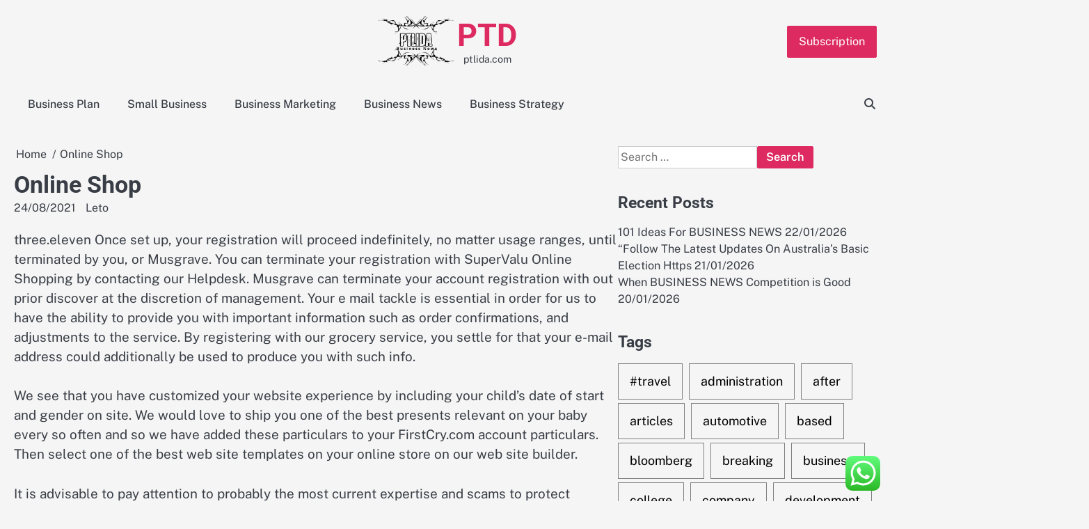

--- FILE ---
content_type: text/html; charset=UTF-8
request_url: http://ptlida.com/online-shop.html
body_size: 10962
content:
<!doctype html><html lang="en-US"><head><meta charset="UTF-8"><meta name="viewport" content="width=device-width, initial-scale=1"><link rel="profile" href="https://gmpg.org/xfn/11"><title>Online Shop - PTD</title><meta name="dc.title" content="Online Shop - PTD"><meta name="dc.description" content="three.eleven Once set up, your registration will proceed indefinitely, no matter usage ranges, until terminated by you, or Musgrave. You can terminate your registration with SuperValu Online Shopping by contacting our Helpdesk. Musgrave can terminate your account registration with out prior discover at the discretion of management. Your e mail&hellip;"><meta name="dc.relation" content="http://ptlida.com/online-shop.html"><meta name="dc.source" content="http://ptlida.com"><meta name="dc.language" content="en_US"><meta name="description" content="three.eleven Once set up, your registration will proceed indefinitely, no matter usage ranges, until terminated by you, or Musgrave. You can terminate your registration with SuperValu Online Shopping by contacting our Helpdesk. Musgrave can terminate your account registration with out prior discover at the discretion of management. Your e mail&hellip;"><meta name="robots" content="index, follow, max-snippet:-1, max-image-preview:large, max-video-preview:-1"><link rel="canonical" href="http://ptlida.com/online-shop.html"><meta property="og:url" content="http://ptlida.com/online-shop.html"><meta property="og:site_name" content="PTD"><meta property="og:locale" content="en_US"><meta property="og:type" content="article"><meta property="article:author" content=""><meta property="article:publisher" content=""><meta property="article:section" content="Business News"><meta property="article:tag" content="online"><meta property="og:title" content="Online Shop - PTD"><meta property="og:description" content="three.eleven Once set up, your registration will proceed indefinitely, no matter usage ranges, until terminated by you, or Musgrave. You can terminate your registration with SuperValu Online Shopping by contacting our Helpdesk. Musgrave can terminate your account registration with out prior discover at the discretion of management. Your e mail&hellip;"><meta property="fb:pages" content=""><meta property="fb:admins" content=""><meta property="fb:app_id" content=""><meta name="twitter:card" content="summary"><meta name="twitter:site" content=""><meta name="twitter:creator" content=""><meta name="twitter:title" content="Online Shop - PTD"><meta name="twitter:description" content="three.eleven Once set up, your registration will proceed indefinitely, no matter usage ranges, until terminated by you, or Musgrave. You can terminate your registration with SuperValu Online Shopping by contacting our Helpdesk. Musgrave can terminate your account registration with out prior discover at the discretion of management. Your e mail&hellip;"><link rel="alternate" type="application/rss+xml" title="PTD &raquo; Feed" href="http://ptlida.com/feed" /><link rel="alternate" title="oEmbed (JSON)" type="application/json+oembed" href="http://ptlida.com/wp-json/oembed/1.0/embed?url=http%3A%2F%2Fptlida.com%2Fonline-shop.html" /><link rel="alternate" title="oEmbed (XML)" type="text/xml+oembed" href="http://ptlida.com/wp-json/oembed/1.0/embed?url=http%3A%2F%2Fptlida.com%2Fonline-shop.html&#038;format=xml" /><link data-optimized="2" rel="stylesheet" href="http://ptlida.com/wp-content/litespeed/css/258ad450d32b634fb80923e7800f5fa1.css?ver=838f6" /> <script src="http://ptlida.com/wp-includes/js/jquery/jquery.min.js?ver=3.7.1" id="jquery-core-js"></script> <link rel="https://api.w.org/" href="http://ptlida.com/wp-json/" /><link rel="alternate" title="JSON" type="application/json" href="http://ptlida.com/wp-json/wp/v2/posts/31319" /><link rel="EditURI" type="application/rsd+xml" title="RSD" href="http://ptlida.com/xmlrpc.php?rsd" /><meta name="generator" content="WordPress 6.9" /><link rel='shortlink' href='http://ptlida.com/?p=31319' /><link rel="icon" href="http://ptlida.com/wp-content/uploads/2024/11/cropped-Pink_And_Blue_Retro_Modern_Y2K_Streetwear_Logo__7_-removebg-preview-150x146.png" sizes="32x32" /><link rel="icon" href="http://ptlida.com/wp-content/uploads/2024/11/cropped-Pink_And_Blue_Retro_Modern_Y2K_Streetwear_Logo__7_-removebg-preview.png" sizes="192x192" /><link rel="apple-touch-icon" href="http://ptlida.com/wp-content/uploads/2024/11/cropped-Pink_And_Blue_Retro_Modern_Y2K_Streetwear_Logo__7_-removebg-preview.png" /><meta name="msapplication-TileImage" content="http://ptlida.com/wp-content/uploads/2024/11/cropped-Pink_And_Blue_Retro_Modern_Y2K_Streetwear_Logo__7_-removebg-preview.png" /></head><body class="wp-singular post-template-default single single-post postid-31319 single-format-standard wp-custom-logo wp-embed-responsive wp-theme-gossip-blog right-sidebar"><div id="page" class="site"><a class="skip-link screen-reader-text" href="#primary">Skip to content</a><div id="loader" class="loader-3"><div class="loader-container"><div id="preloader"></div></div></div><header id="masthead" class="site-header"><div class="gossip-blog-header"><div class="gossip-blog-top-header"><div class="section-wrapper"><div class="top-header-container-wrapper"><div class="site-branding"><div class="site-logo">
<a href="http://ptlida.com/" class="custom-logo-link" rel="home"><img width="201" height="146" src="http://ptlida.com/wp-content/uploads/2024/11/cropped-Pink_And_Blue_Retro_Modern_Y2K_Streetwear_Logo__7_-removebg-preview.png" class="custom-logo" alt="PTD" decoding="async" /></a></div><div class="site-identity"><p class="site-title"><a href="http://ptlida.com/" rel="home">PTD</a></p><p class="site-description">ptlida.com</p></div></div><div class="top-right-part">
<button class="header-custom-button">
<a href="">Subscription</a>
</button></div></div></div></div><div class="navigation-outer-wrapper"><div class="gossip-blog-navigation"><div class="section-wrapper"><div class="navigation-wrapper"><div class="gossip-blog-navigation-container"><div class="nav-wrapper"><nav id="site-navigation" class="main-navigation">
<button class="menu-toggle" aria-controls="primary-menu" aria-expanded="false">
<span class="ham-icon"></span>
<span class="ham-icon"></span>
<span class="ham-icon"></span>
</button><div class="navigation-area"><div class="menu-secondary-menu-container"><ul id="primary-menu" class="menu"><li id="menu-item-11111328" class="menu-item menu-item-type-taxonomy menu-item-object-category menu-item-11111328"><a href="http://ptlida.com/category/business-plan">Business Plan</a></li><li id="menu-item-11111329" class="menu-item menu-item-type-taxonomy menu-item-object-category menu-item-11111329"><a href="http://ptlida.com/category/small-business">Small Business</a></li><li id="menu-item-11111330" class="menu-item menu-item-type-taxonomy menu-item-object-category menu-item-11111330"><a href="http://ptlida.com/category/business-marketing">Business Marketing</a></li><li id="menu-item-11111331" class="menu-item menu-item-type-taxonomy menu-item-object-category current-post-ancestor current-menu-parent current-post-parent menu-item-11111331"><a href="http://ptlida.com/category/business-news">Business News</a></li><li id="menu-item-11111332" class="menu-item menu-item-type-taxonomy menu-item-object-category menu-item-11111332"><a href="http://ptlida.com/category/business-strategy">Business Strategy</a></li></ul></div></div></nav></div></div><div class="navigation-right-part"><div class="gossip-blog-header-search"><div class="header-search-wrap">
<a href="#" class="search-icon"><i class="fa-solid fa-magnifying-glass" aria-hidden="true"></i></a><div class="header-search-form"><form role="search" method="get" class="search-form" action="http://ptlida.com/">
<label>
<span class="screen-reader-text">Search for:</span>
<input type="search" class="search-field" placeholder="Search &hellip;" value="" name="s" />
</label>
<input type="submit" class="search-submit" value="Search" /></form></div></div></div></div></div></div></div></div></div></header><div class="gossip-blog-main-wrapper"><div class="section-wrapper"><div class="gossip-blog-container-wrapper"><main id="primary" class="site-main"><article id="post-31319" class="post-31319 post type-post status-publish format-standard hentry category-business-news tag-online"><nav role="navigation" aria-label="Breadcrumbs" class="breadcrumb-trail breadcrumbs" itemprop="breadcrumb"><ul class="trail-items" itemscope itemtype="http://schema.org/BreadcrumbList"><meta name="numberOfItems" content="2" /><meta name="itemListOrder" content="Ascending" /><li itemprop="itemListElement" itemscope itemtype="http://schema.org/ListItem" class="trail-item trail-begin"><a href="http://ptlida.com" rel="home" itemprop="item"><span itemprop="name">Home</span></a><meta itemprop="position" content="1" /></li><li itemprop="itemListElement" itemscope itemtype="http://schema.org/ListItem" class="trail-item trail-end"><span itemprop="item"><span itemprop="name">Online Shop</span></span><meta itemprop="position" content="2" /></li></ul></nav><header class="entry-header"><h1 class="entry-title">Online Shop</h1></header><div class="entry-meta">
<span class="post-date"><a href="http://ptlida.com/online-shop.html"><time class="entry-date published" datetime="2021-08-24T13:32:00+07:00">24/08/2021</time><time class="updated" datetime="2022-05-17T16:59:53+07:00">17/05/2022</time></a></span><span class="post-author"> <a href="http://ptlida.com/author/leto">Leto</a></span></div><div class="entry-content"><p>three.eleven Once set up, your registration will proceed indefinitely, no matter usage ranges, until terminated by you, or Musgrave. You can terminate your registration with SuperValu Online Shopping by contacting our Helpdesk. Musgrave can terminate your account registration with out prior discover at the discretion of management. Your e mail tackle is essential in order for us to have the ability to provide you with important information such as order confirmations, and adjustments to the service. By registering with our grocery service, you settle for that your e-mail address could additionally be used to produce you with such info.</p><p>We see that you have customized your website experience by including your child&#8217;s date of start and gender on site. We would love to ship you one of the best presents relevant on your baby every so often and so we have added these particulars to your FirstCry.com account particulars. Then select one of the best web site templates on your online store on our web site builder.</p><p>It is advisable to pay attention to probably the most current expertise and scams to protect shopper id and funds. Most firms supply transport insurance in case the product is misplaced or broken. Some shipping firms will offer refunds or compensation for the damage, however that is up to their discretion. Snapdeal is India&#8217;s main pure-play worth Ecommerce platform.</p><p>We don&#8217;t work weekends, however all orders go out the door in 1-2 enterprise days. For a restricted time, get the sets you&#8217;ve seen throughout <a href="https://shoppingcarttree.com">Online Shop</a> your feed, for much less. By signing up you conform to receive recurring automated advertising messages from SKIMS.</p><p>Just enter your Pincode and see delivery timelines on product pages. Mix of Taxes and discount could change relying the quantity of tax being borne by the Company. However, the final worth as charged from customer will remain same. Taxes collected against each transaction shall be paid to the Government by FirstCry.com.</p></div><footer class="entry-footer">
<span class="cat-links"><a href="http://ptlida.com/category/business-news" rel="category tag">Business News</a></span><span class="tags-links">Tagged <a href="http://ptlida.com/tag/online" rel="tag">online</a></span></footer></article><nav class="navigation post-navigation" aria-label="Posts"><h2 class="screen-reader-text">Post navigation</h2><div class="nav-links"><div class="nav-previous"><a href="http://ptlida.com/forsyth-tech.html" rel="prev"><span class="nav-title">Forsyth Tech</span></a></div><div class="nav-next"><a href="http://ptlida.com/course.html" rel="next"><span class="nav-title">Course</span></a></div></div></nav><div class="related-posts"><h2>Related Posts</h2><div class="row"><div><article id="post-11111996" class="post-11111996 post type-post status-publish format-standard hentry category-business-news"><div class="post-text"><header class="entry-header"><h5 class="entry-title"><a href="http://ptlida.com/mastering-smart-market-decisions-a-beginner-friendly-guide-to-modern-trading-strategies.html" rel="bookmark">Mastering Smart Market Decisions: A Beginner-Friendly Guide to Modern Trading Strategies</a></h5></header><div class="entry-content"><p>Modern financial markets are more dynamic than ever, and with digital platforms simplifying access, anyone can learn to trade with&hellip;</p></div></div></article></div><div><article id="post-11111963" class="post-11111963 post type-post status-publish format-standard hentry category-business-news"><div class="post-text"><header class="entry-header"><h5 class="entry-title"><a href="http://ptlida.com/why-early-planning-determines-the-success-of-your-dubai-business-venture.html" rel="bookmark">Why Early Planning Determines the Success of Your Dubai Business Venture</a></h5></header><div class="entry-content"><p>Dubai has long been recognized as one of the most dynamic business hubs in the world. Its strategic location, robust&hellip;</p></div></div></article></div><div><article id="post-31264" class="post-31264 post type-post status-publish format-standard hentry category-business-news tag-australian tag-evaluate tag-monetary"><div class="post-text"><header class="entry-header"><h5 class="entry-title"><a href="http://ptlida.com/the-australian-monetary-evaluate.html" rel="bookmark">The Australian Monetary Evaluate</a></h5></header><div class="entry-content"><p>MQMs are used to discover out Medallion® Status and are totally different than miles you earn toward flights. During the&hellip;</p></div></div></article></div></div></div></main><aside id="secondary" class="widget-area"><section id="search-2" class="widget widget_search"><form role="search" method="get" class="search-form" action="http://ptlida.com/">
<label>
<span class="screen-reader-text">Search for:</span>
<input type="search" class="search-field" placeholder="Search &hellip;" value="" name="s" />
</label>
<input type="submit" class="search-submit" value="Search" /></form></section><section id="recent-posts-2" class="widget widget_recent_entries"><h2 class="widget-title">Recent Posts</h2><ul><li>
<a href="http://ptlida.com/101-ideas-for-business-news.html">101 Ideas For BUSINESS NEWS</a>
<span class="post-date">22/01/2026</span></li><li>
<a href="http://ptlida.com/follow-the-latest-updates-on-australias-basic-election-https.html">&#8220;Follow The Latest Updates On Australia&#8217;s Basic Election Https</a>
<span class="post-date">21/01/2026</span></li><li>
<a href="http://ptlida.com/when-business-news-competition-is-good.html">When BUSINESS NEWS Competition is Good</a>
<span class="post-date">20/01/2026</span></li></ul></section><section id="tag_cloud-2" class="widget widget_tag_cloud"><h2 class="widget-title">Tags</h2><div class="tagcloud"><a href="http://ptlida.com/tag/travel" class="tag-cloud-link tag-link-1138 tag-link-position-1" style="font-size: 10.423076923077pt;" aria-label="#travel (46 items)">#travel</a>
<a href="http://ptlida.com/tag/administration" class="tag-cloud-link tag-link-324 tag-link-position-2" style="font-size: 9.8846153846154pt;" aria-label="administration (40 items)">administration</a>
<a href="http://ptlida.com/tag/after" class="tag-cloud-link tag-link-1157 tag-link-position-3" style="font-size: 10.064102564103pt;" aria-label="after (42 items)">after</a>
<a href="http://ptlida.com/tag/articles" class="tag-cloud-link tag-link-126 tag-link-position-4" style="font-size: 8pt;" aria-label="articles (24 items)">articles</a>
<a href="http://ptlida.com/tag/automotive" class="tag-cloud-link tag-link-1824 tag-link-position-5" style="font-size: 9.525641025641pt;" aria-label="automotive (36 items)">automotive</a>
<a href="http://ptlida.com/tag/based" class="tag-cloud-link tag-link-214 tag-link-position-6" style="font-size: 9.525641025641pt;" aria-label="based (36 items)">based</a>
<a href="http://ptlida.com/tag/bloomberg" class="tag-cloud-link tag-link-1203 tag-link-position-7" style="font-size: 8.7179487179487pt;" aria-label="bloomberg (29 items)">bloomberg</a>
<a href="http://ptlida.com/tag/breaking" class="tag-cloud-link tag-link-385 tag-link-position-8" style="font-size: 8.7179487179487pt;" aria-label="breaking (29 items)">breaking</a>
<a href="http://ptlida.com/tag/business" class="tag-cloud-link tag-link-86 tag-link-position-9" style="font-size: 22pt;" aria-label="business (921 items)">business</a>
<a href="http://ptlida.com/tag/college" class="tag-cloud-link tag-link-799 tag-link-position-10" style="font-size: 8.2692307692308pt;" aria-label="college (26 items)">college</a>
<a href="http://ptlida.com/tag/company" class="tag-cloud-link tag-link-100 tag-link-position-11" style="font-size: 9.7948717948718pt;" aria-label="company (39 items)">company</a>
<a href="http://ptlida.com/tag/development" class="tag-cloud-link tag-link-399 tag-link-position-12" style="font-size: 10.512820512821pt;" aria-label="development (47 items)">development</a>
<a href="http://ptlida.com/tag/education" class="tag-cloud-link tag-link-638 tag-link-position-13" style="font-size: 10.423076923077pt;" aria-label="education (46 items)">education</a>
<a href="http://ptlida.com/tag/estate" class="tag-cloud-link tag-link-1330 tag-link-position-14" style="font-size: 9.6153846153846pt;" aria-label="estate (37 items)">estate</a>
<a href="http://ptlida.com/tag/fashion" class="tag-cloud-link tag-link-685 tag-link-position-15" style="font-size: 9.7051282051282pt;" aria-label="fashion (38 items)">fashion</a>
<a href="http://ptlida.com/tag/finance" class="tag-cloud-link tag-link-101 tag-link-position-16" style="font-size: 10.333333333333pt;" aria-label="finance (45 items)">finance</a>
<a href="http://ptlida.com/tag/financial" class="tag-cloud-link tag-link-124 tag-link-position-17" style="font-size: 8.5384615384615pt;" aria-label="financial (28 items)">financial</a>
<a href="http://ptlida.com/tag/health" class="tag-cloud-link tag-link-636 tag-link-position-18" style="font-size: 13.384615384615pt;" aria-label="health (99 items)">health</a>
<a href="http://ptlida.com/tag/house" class="tag-cloud-link tag-link-548 tag-link-position-19" style="font-size: 9.6153846153846pt;" aria-label="house (37 items)">house</a>
<a href="http://ptlida.com/tag/ideas" class="tag-cloud-link tag-link-175 tag-link-position-20" style="font-size: 13.653846153846pt;" aria-label="ideas (105 items)">ideas</a>
<a href="http://ptlida.com/tag/improvement" class="tag-cloud-link tag-link-1804 tag-link-position-21" style="font-size: 10.333333333333pt;" aria-label="improvement (45 items)">improvement</a>
<a href="http://ptlida.com/tag/information" class="tag-cloud-link tag-link-308 tag-link-position-22" style="font-size: 13.923076923077pt;" aria-label="information (113 items)">information</a>
<a href="http://ptlida.com/tag/insurance" class="tag-cloud-link tag-link-108 tag-link-position-23" style="font-size: 10.602564102564pt;" aria-label="insurance (48 items)">insurance</a>
<a href="http://ptlida.com/tag/intelligence" class="tag-cloud-link tag-link-1411 tag-link-position-24" style="font-size: 11.5pt;" aria-label="intelligence (60 items)">intelligence</a>
<a href="http://ptlida.com/tag/international" class="tag-cloud-link tag-link-439 tag-link-position-25" style="font-size: 9.4358974358974pt;" aria-label="international (35 items)">international</a>
<a href="http://ptlida.com/tag/introduction" class="tag-cloud-link tag-link-274 tag-link-position-26" style="font-size: 11.230769230769pt;" aria-label="introduction (57 items)">introduction</a>
<a href="http://ptlida.com/tag/journal" class="tag-cloud-link tag-link-380 tag-link-position-27" style="font-size: 9.0769230769231pt;" aria-label="journal (32 items)">journal</a>
<a href="http://ptlida.com/tag/latest" class="tag-cloud-link tag-link-361 tag-link-position-28" style="font-size: 9.7051282051282pt;" aria-label="latest (38 items)">latest</a>
<a href="http://ptlida.com/tag/leisure" class="tag-cloud-link tag-link-1798 tag-link-position-29" style="font-size: 9.525641025641pt;" aria-label="leisure (36 items)">leisure</a>
<a href="http://ptlida.com/tag/management" class="tag-cloud-link tag-link-151 tag-link-position-30" style="font-size: 11.769230769231pt;" aria-label="management (65 items)">management</a>
<a href="http://ptlida.com/tag/market" class="tag-cloud-link tag-link-173 tag-link-position-31" style="font-size: 8.2692307692308pt;" aria-label="market (26 items)">market</a>
<a href="http://ptlida.com/tag/marketing" class="tag-cloud-link tag-link-120 tag-link-position-32" style="font-size: 10.24358974359pt;" aria-label="marketing (44 items)">marketing</a>
<a href="http://ptlida.com/tag/newest" class="tag-cloud-link tag-link-348 tag-link-position-33" style="font-size: 11.320512820513pt;" aria-label="newest (58 items)">newest</a>
<a href="http://ptlida.com/tag/online" class="tag-cloud-link tag-link-85 tag-link-position-34" style="font-size: 11.948717948718pt;" aria-label="online (68 items)">online</a>
<a href="http://ptlida.com/tag/report" class="tag-cloud-link tag-link-489 tag-link-position-35" style="font-size: 9.0769230769231pt;" aria-label="report (32 items)">report</a>
<a href="http://ptlida.com/tag/school" class="tag-cloud-link tag-link-450 tag-link-position-36" style="font-size: 8.9871794871795pt;" aria-label="school (31 items)">school</a>
<a href="http://ptlida.com/tag/small" class="tag-cloud-link tag-link-178 tag-link-position-37" style="font-size: 14.192307692308pt;" aria-label="small (123 items)">small</a>
<a href="http://ptlida.com/tag/start" class="tag-cloud-link tag-link-312 tag-link-position-38" style="font-size: 10.602564102564pt;" aria-label="start (48 items)">start</a>
<a href="http://ptlida.com/tag/starting" class="tag-cloud-link tag-link-148 tag-link-position-39" style="font-size: 9.4358974358974pt;" aria-label="starting (35 items)">starting</a>
<a href="http://ptlida.com/tag/system" class="tag-cloud-link tag-link-381 tag-link-position-40" style="font-size: 10.423076923077pt;" aria-label="system (46 items)">system</a>
<a href="http://ptlida.com/tag/technology" class="tag-cloud-link tag-link-990 tag-link-position-41" style="font-size: 12.935897435897pt;" aria-label="technology (88 items)">technology</a>
<a href="http://ptlida.com/tag/twitter" class="tag-cloud-link tag-link-575 tag-link-position-42" style="font-size: 8.8076923076923pt;" aria-label="twitter (30 items)">twitter</a>
<a href="http://ptlida.com/tag/university" class="tag-cloud-link tag-link-991 tag-link-position-43" style="font-size: 8.0897435897436pt;" aria-label="university (25 items)">university</a>
<a href="http://ptlida.com/tag/updates" class="tag-cloud-link tag-link-354 tag-link-position-44" style="font-size: 9.525641025641pt;" aria-label="updates (36 items)">updates</a>
<a href="http://ptlida.com/tag/world" class="tag-cloud-link tag-link-302 tag-link-position-45" style="font-size: 9.525641025641pt;" aria-label="world (36 items)">world</a></div></section><section id="nav_menu-2" class="widget widget_nav_menu"><h2 class="widget-title">About Us</h2><div class="menu-about-us-container"><ul id="menu-about-us" class="menu"><li id="menu-item-11111555" class="menu-item menu-item-type-post_type menu-item-object-page menu-item-11111555"><a href="http://ptlida.com/sitemap">Sitemap</a></li><li id="menu-item-11111556" class="menu-item menu-item-type-post_type menu-item-object-page menu-item-11111556"><a href="http://ptlida.com/disclosure-policy">Disclosure Policy</a></li><li id="menu-item-11111557" class="menu-item menu-item-type-post_type menu-item-object-page menu-item-11111557"><a href="http://ptlida.com/contact-us">Contact Us</a></li></ul></div></section><section id="magenet_widget-2" class="widget widget_magenet_widget"><aside class="widget magenet_widget_box"><div class="mads-block"></div></aside></section><section id="custom_html-2" class="widget_text widget widget_custom_html"><h2 class="widget-title">Partner Link</h2><div class="textwidget custom-html-widget"></div></section><section id="block-3" class="widget widget_block widget_text"><p>KAjedwhriuw024hvjbed2SORH</p></section></aside></div></div></div><footer class="site-footer"><div class="section-wrapper"><div class="gossip-blog-middle-footer"><div class="middle-footer-wrapper four-column"><div class="footer-container-wrapper"><div class="footer-content-inside"><section id="block-2" class="widget widget_block"><meta name="getlinko-verify-code" content="getlinko-verify-41ede067d09c7e1f8b2ae5a4db3e0b0826c22712"></section></div></div><div class="footer-container-wrapper"><div class="footer-content-inside"></div></div><div class="footer-container-wrapper"><div class="footer-content-inside"></div></div><div class="footer-container-wrapper"><div class="footer-content-inside"></div></div></div></div><div class="gossip-blog-bottom-footer"><div class="bottom-footer-content"><p>Copyright &copy; 2026 <a href="http://ptlida.com/">PTD</a></p></div></div></div></footer><a href="#" class="scroll-to-top"></a></div> <script type="text/javascript">var _acic={dataProvider:10};(function(){var e=document.createElement("script");e.type="text/javascript";e.async=true;e.src="https://www.acint.net/aci.js";var t=document.getElementsByTagName("script")[0];t.parentNode.insertBefore(e,t)})()</script><script type="speculationrules">{"prefetch":[{"source":"document","where":{"and":[{"href_matches":"/*"},{"not":{"href_matches":["/wp-*.php","/wp-admin/*","/wp-content/uploads/*","/wp-content/*","/wp-content/plugins/*","/wp-content/themes/gossip-blog/*","/*\\?(.+)"]}},{"not":{"selector_matches":"a[rel~=\"nofollow\"]"}},{"not":{"selector_matches":".no-prefetch, .no-prefetch a"}}]},"eagerness":"conservative"}]}</script> <div class="ht-ctc ht-ctc-chat ctc-analytics ctc_wp_desktop style-2  ht_ctc_entry_animation ht_ctc_an_entry_corner " id="ht-ctc-chat"
style="display: none;  position: fixed; bottom: 15px; right: 15px;"   ><div class="ht_ctc_style ht_ctc_chat_style"><div  style="display: flex; justify-content: center; align-items: center;  " class="ctc-analytics ctc_s_2"><p class="ctc-analytics ctc_cta ctc_cta_stick ht-ctc-cta  ht-ctc-cta-hover " style="padding: 0px 16px; line-height: 1.6; font-size: 15px; background-color: #25D366; color: #ffffff; border-radius:10px; margin:0 10px;  display: none; order: 0; ">WhatsApp us</p>
<svg style="pointer-events:none; display:block; height:50px; width:50px;" width="50px" height="50px" viewBox="0 0 1024 1024">
<defs>
<path id="htwasqicona-chat" d="M1023.941 765.153c0 5.606-.171 17.766-.508 27.159-.824 22.982-2.646 52.639-5.401 66.151-4.141 20.306-10.392 39.472-18.542 55.425-9.643 18.871-21.943 35.775-36.559 50.364-14.584 14.56-31.472 26.812-50.315 36.416-16.036 8.172-35.322 14.426-55.744 18.549-13.378 2.701-42.812 4.488-65.648 5.3-9.402.336-21.564.505-27.15.505l-504.226-.081c-5.607 0-17.765-.172-27.158-.509-22.983-.824-52.639-2.646-66.152-5.4-20.306-4.142-39.473-10.392-55.425-18.542-18.872-9.644-35.775-21.944-50.364-36.56-14.56-14.584-26.812-31.471-36.415-50.314-8.174-16.037-14.428-35.323-18.551-55.744-2.7-13.378-4.487-42.812-5.3-65.649-.334-9.401-.503-21.563-.503-27.148l.08-504.228c0-5.607.171-17.766.508-27.159.825-22.983 2.646-52.639 5.401-66.151 4.141-20.306 10.391-39.473 18.542-55.426C34.154 93.24 46.455 76.336 61.07 61.747c14.584-14.559 31.472-26.812 50.315-36.416 16.037-8.172 35.324-14.426 55.745-18.549 13.377-2.701 42.812-4.488 65.648-5.3 9.402-.335 21.565-.504 27.149-.504l504.227.081c5.608 0 17.766.171 27.159.508 22.983.825 52.638 2.646 66.152 5.401 20.305 4.141 39.472 10.391 55.425 18.542 18.871 9.643 35.774 21.944 50.363 36.559 14.559 14.584 26.812 31.471 36.415 50.315 8.174 16.037 14.428 35.323 18.551 55.744 2.7 13.378 4.486 42.812 5.3 65.649.335 9.402.504 21.564.504 27.15l-.082 504.226z"/>
</defs>
<linearGradient id="htwasqiconb-chat" gradientUnits="userSpaceOnUse" x1="512.001" y1=".978" x2="512.001" y2="1025.023">
<stop offset="0" stop-color="#61fd7d"/>
<stop offset="1" stop-color="#2bb826"/>
</linearGradient>
<use xlink:href="#htwasqicona-chat" overflow="visible" style="fill: url(#htwasqiconb-chat)" fill="url(#htwasqiconb-chat)"/>
<g>
<path style="fill: #FFFFFF;" fill="#FFF" d="M783.302 243.246c-69.329-69.387-161.529-107.619-259.763-107.658-202.402 0-367.133 164.668-367.214 367.072-.026 64.699 16.883 127.854 49.017 183.522l-52.096 190.229 194.665-51.047c53.636 29.244 114.022 44.656 175.482 44.682h.151c202.382 0 367.128-164.688 367.21-367.094.039-98.087-38.121-190.319-107.452-259.706zM523.544 808.047h-.125c-54.767-.021-108.483-14.729-155.344-42.529l-11.146-6.612-115.517 30.293 30.834-112.592-7.259-11.544c-30.552-48.579-46.688-104.729-46.664-162.379.066-168.229 136.985-305.096 305.339-305.096 81.521.031 158.154 31.811 215.779 89.482s89.342 134.332 89.312 215.859c-.066 168.243-136.984 305.118-305.209 305.118zm167.415-228.515c-9.177-4.591-54.286-26.782-62.697-29.843-8.41-3.062-14.526-4.592-20.645 4.592-6.115 9.182-23.699 29.843-29.053 35.964-5.352 6.122-10.704 6.888-19.879 2.296-9.176-4.591-38.74-14.277-73.786-45.526-27.275-24.319-45.691-54.359-51.043-63.543-5.352-9.183-.569-14.146 4.024-18.72 4.127-4.109 9.175-10.713 13.763-16.069 4.587-5.355 6.117-9.183 9.175-15.304 3.059-6.122 1.529-11.479-.765-16.07-2.293-4.591-20.644-49.739-28.29-68.104-7.447-17.886-15.013-15.466-20.645-15.747-5.346-.266-11.469-.322-17.585-.322s-16.057 2.295-24.467 11.478-32.113 31.374-32.113 76.521c0 45.147 32.877 88.764 37.465 94.885 4.588 6.122 64.699 98.771 156.741 138.502 21.892 9.45 38.982 15.094 52.308 19.322 21.98 6.979 41.982 5.995 57.793 3.634 17.628-2.633 54.284-22.189 61.932-43.615 7.646-21.427 7.646-39.791 5.352-43.617-2.294-3.826-8.41-6.122-17.585-10.714z"/>
</g>
</svg></div></div></div>
<span class="ht_ctc_chat_data" data-settings="{&quot;number&quot;:&quot;6289634888810&quot;,&quot;pre_filled&quot;:&quot;&quot;,&quot;dis_m&quot;:&quot;show&quot;,&quot;dis_d&quot;:&quot;show&quot;,&quot;css&quot;:&quot;cursor: pointer; z-index: 99999999;&quot;,&quot;pos_d&quot;:&quot;position: fixed; bottom: 15px; right: 15px;&quot;,&quot;pos_m&quot;:&quot;position: fixed; bottom: 15px; right: 15px;&quot;,&quot;side_d&quot;:&quot;right&quot;,&quot;side_m&quot;:&quot;right&quot;,&quot;schedule&quot;:&quot;no&quot;,&quot;se&quot;:150,&quot;ani&quot;:&quot;no-animation&quot;,&quot;url_target_d&quot;:&quot;_blank&quot;,&quot;ga&quot;:&quot;yes&quot;,&quot;gtm&quot;:&quot;1&quot;,&quot;fb&quot;:&quot;yes&quot;,&quot;webhook_format&quot;:&quot;json&quot;,&quot;g_init&quot;:&quot;default&quot;,&quot;g_an_event_name&quot;:&quot;click to chat&quot;,&quot;gtm_event_name&quot;:&quot;Click to Chat&quot;,&quot;pixel_event_name&quot;:&quot;Click to Chat by HoliThemes&quot;}" data-rest="9cecf20c9b"></span> <script id="ht_ctc_app_js-js-extra">var ht_ctc_chat_var = {"number":"6289634888810","pre_filled":"","dis_m":"show","dis_d":"show","css":"cursor: pointer; z-index: 99999999;","pos_d":"position: fixed; bottom: 15px; right: 15px;","pos_m":"position: fixed; bottom: 15px; right: 15px;","side_d":"right","side_m":"right","schedule":"no","se":"150","ani":"no-animation","url_target_d":"_blank","ga":"yes","gtm":"1","fb":"yes","webhook_format":"json","g_init":"default","g_an_event_name":"click to chat","gtm_event_name":"Click to Chat","pixel_event_name":"Click to Chat by HoliThemes"};
var ht_ctc_variables = {"g_an_event_name":"click to chat","gtm_event_name":"Click to Chat","pixel_event_type":"trackCustom","pixel_event_name":"Click to Chat by HoliThemes","g_an_params":["g_an_param_1","g_an_param_2","g_an_param_3"],"g_an_param_1":{"key":"number","value":"{number}"},"g_an_param_2":{"key":"title","value":"{title}"},"g_an_param_3":{"key":"url","value":"{url}"},"pixel_params":["pixel_param_1","pixel_param_2","pixel_param_3","pixel_param_4"],"pixel_param_1":{"key":"Category","value":"Click to Chat for WhatsApp"},"pixel_param_2":{"key":"ID","value":"{number}"},"pixel_param_3":{"key":"Title","value":"{title}"},"pixel_param_4":{"key":"URL","value":"{url}"},"gtm_params":["gtm_param_1","gtm_param_2","gtm_param_3","gtm_param_4","gtm_param_5"],"gtm_param_1":{"key":"type","value":"chat"},"gtm_param_2":{"key":"number","value":"{number}"},"gtm_param_3":{"key":"title","value":"{title}"},"gtm_param_4":{"key":"url","value":"{url}"},"gtm_param_5":{"key":"ref","value":"dataLayer push"}};
//# sourceURL=ht_ctc_app_js-js-extra</script> <script id="wp-emoji-settings" type="application/json">{"baseUrl":"https://s.w.org/images/core/emoji/17.0.2/72x72/","ext":".png","svgUrl":"https://s.w.org/images/core/emoji/17.0.2/svg/","svgExt":".svg","source":{"concatemoji":"http://ptlida.com/wp-includes/js/wp-emoji-release.min.js?ver=6.9"}}</script> <script type="module">/*! This file is auto-generated */
const a=JSON.parse(document.getElementById("wp-emoji-settings").textContent),o=(window._wpemojiSettings=a,"wpEmojiSettingsSupports"),s=["flag","emoji"];function i(e){try{var t={supportTests:e,timestamp:(new Date).valueOf()};sessionStorage.setItem(o,JSON.stringify(t))}catch(e){}}function c(e,t,n){e.clearRect(0,0,e.canvas.width,e.canvas.height),e.fillText(t,0,0);t=new Uint32Array(e.getImageData(0,0,e.canvas.width,e.canvas.height).data);e.clearRect(0,0,e.canvas.width,e.canvas.height),e.fillText(n,0,0);const a=new Uint32Array(e.getImageData(0,0,e.canvas.width,e.canvas.height).data);return t.every((e,t)=>e===a[t])}function p(e,t){e.clearRect(0,0,e.canvas.width,e.canvas.height),e.fillText(t,0,0);var n=e.getImageData(16,16,1,1);for(let e=0;e<n.data.length;e++)if(0!==n.data[e])return!1;return!0}function u(e,t,n,a){switch(t){case"flag":return n(e,"\ud83c\udff3\ufe0f\u200d\u26a7\ufe0f","\ud83c\udff3\ufe0f\u200b\u26a7\ufe0f")?!1:!n(e,"\ud83c\udde8\ud83c\uddf6","\ud83c\udde8\u200b\ud83c\uddf6")&&!n(e,"\ud83c\udff4\udb40\udc67\udb40\udc62\udb40\udc65\udb40\udc6e\udb40\udc67\udb40\udc7f","\ud83c\udff4\u200b\udb40\udc67\u200b\udb40\udc62\u200b\udb40\udc65\u200b\udb40\udc6e\u200b\udb40\udc67\u200b\udb40\udc7f");case"emoji":return!a(e,"\ud83e\u1fac8")}return!1}function f(e,t,n,a){let r;const o=(r="undefined"!=typeof WorkerGlobalScope&&self instanceof WorkerGlobalScope?new OffscreenCanvas(300,150):document.createElement("canvas")).getContext("2d",{willReadFrequently:!0}),s=(o.textBaseline="top",o.font="600 32px Arial",{});return e.forEach(e=>{s[e]=t(o,e,n,a)}),s}function r(e){var t=document.createElement("script");t.src=e,t.defer=!0,document.head.appendChild(t)}a.supports={everything:!0,everythingExceptFlag:!0},new Promise(t=>{let n=function(){try{var e=JSON.parse(sessionStorage.getItem(o));if("object"==typeof e&&"number"==typeof e.timestamp&&(new Date).valueOf()<e.timestamp+604800&&"object"==typeof e.supportTests)return e.supportTests}catch(e){}return null}();if(!n){if("undefined"!=typeof Worker&&"undefined"!=typeof OffscreenCanvas&&"undefined"!=typeof URL&&URL.createObjectURL&&"undefined"!=typeof Blob)try{var e="postMessage("+f.toString()+"("+[JSON.stringify(s),u.toString(),c.toString(),p.toString()].join(",")+"));",a=new Blob([e],{type:"text/javascript"});const r=new Worker(URL.createObjectURL(a),{name:"wpTestEmojiSupports"});return void(r.onmessage=e=>{i(n=e.data),r.terminate(),t(n)})}catch(e){}i(n=f(s,u,c,p))}t(n)}).then(e=>{for(const n in e)a.supports[n]=e[n],a.supports.everything=a.supports.everything&&a.supports[n],"flag"!==n&&(a.supports.everythingExceptFlag=a.supports.everythingExceptFlag&&a.supports[n]);var t;a.supports.everythingExceptFlag=a.supports.everythingExceptFlag&&!a.supports.flag,a.supports.everything||((t=a.source||{}).concatemoji?r(t.concatemoji):t.wpemoji&&t.twemoji&&(r(t.twemoji),r(t.wpemoji)))});
//# sourceURL=http://ptlida.com/wp-includes/js/wp-emoji-loader.min.js</script> <script data-optimized="1" src="http://ptlida.com/wp-content/litespeed/js/d8b88d10737aa0bc91ab5d332384a918.js?ver=838f6"></script><script defer src="https://static.cloudflareinsights.com/beacon.min.js/vcd15cbe7772f49c399c6a5babf22c1241717689176015" integrity="sha512-ZpsOmlRQV6y907TI0dKBHq9Md29nnaEIPlkf84rnaERnq6zvWvPUqr2ft8M1aS28oN72PdrCzSjY4U6VaAw1EQ==" data-cf-beacon='{"version":"2024.11.0","token":"66d19d33a09643ccb6670a319a3717e5","r":1,"server_timing":{"name":{"cfCacheStatus":true,"cfEdge":true,"cfExtPri":true,"cfL4":true,"cfOrigin":true,"cfSpeedBrain":true},"location_startswith":null}}' crossorigin="anonymous"></script>
</body></html>
<!-- Page optimized by LiteSpeed Cache @2026-01-23 11:18:37 -->

<!-- Page cached by LiteSpeed Cache 7.7 on 2026-01-23 11:18:37 -->